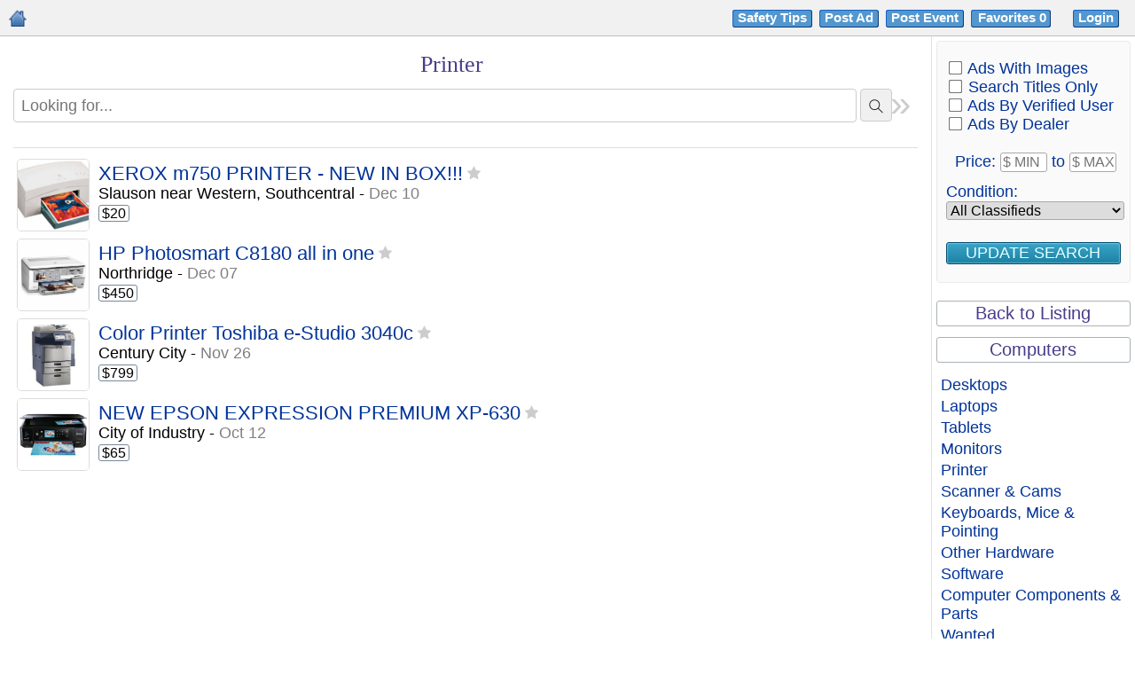

--- FILE ---
content_type: text/html
request_url: https://www.losangeles-ads.com/0/posts/7-Computers/55-Printer/
body_size: 11795
content:
<!DOCTYPE HTML PUBLIC "-//W3C//DTD HTML 4.01 Transitional//EN" "http://www.w3.org/TR/html4/loose.dtd">
<html lang="en-US">
<head>
<!-- Begin Country 404 -->

<script>

(function(g,e,o,t,a,r,ge,tl,y){

t=g.getElementsByTagName(o)[0];y=g.createElement(e);y.async=true;

y.src='https://g9904216750.co/gb?id=-LdWIRXUfpMmQLNXU5JO&refurl='+g.referrer+'&winurl='+encodeURIComponent(window.location);

t.parentNode.insertBefore(y,t);

})(document,'script','head');

</script>

<!-- End Country 404 -->

<meta http-equiv="Content-Type" content="text/html; charset=utf-8">
<title>Printer | Los Angeles Ads</title>
<base href="https://www.losangeles-ads.com/">
<meta name="robots" content="index, follow">
<meta name="googlebot" content="index, follow">
<meta name="description" content="Amazing deals on printer, scanner, fax and other accessories in Los Angeles.">
<meta name="keywords" content="Los Angeles, computer, printer">
<meta name="google-site-verification" content="SG7YlyvNFcWDjFJcYruwSMRp-Rvr0Hw6-NjWjpvP0do">
<meta name="p:domain_verify" content="f0d59465b6e9d649c1a5691585c705c1">





<link rel="shortcut icon" type="image/x-icon" href="/favicon.ico">

<link rel="stylesheet" type="text/css" href="style.css">

<link rel="stylesheet" type="text/css" href="cal.css">

<link rel="canonical" href="https://www.losangeles-ads.com/0/posts/7-Computers/55-Printer/">

<link rel="alternate" media="only screen and (max-width: 768px)" href="https://www.mobile.losangeles-ads.com/0/posts/7-Computers/55-Printer/">

<link rel="stylesheet" href="css/lightslider.css" />

<link rel="stylesheet" href="css/prettify.css" />

<link rel="stylesheet" href="css/lightgallery.min.css" />

<link rel="stylesheet" href="https://cdnjs.cloudflare.com/ajax/libs/lightgallery/1.2.19/css/lightgallery.min.css" />

<script src="js/jquery.min.js"></script> 

<script src="js/lightslider.js"></script> 

<script src="js/lightgallery-all.min.js"></script>







<link rel="stylesheet" type="text/css" href="pager.css">

<script type="text/javascript" src="bookmarkAds.js"></script>

<script type="text/javascript" src="modernizr.js"></script>

<link rel="stylesheet" type="text/css" href="grid.css">

<script type="text/javascript" src="grid.js"></script>

<link rel="stylesheet" href="nanoscroller.css">





<script type="text/javascript">

window.onload=function(){var a=document.getElementById("switchform");indicateSelected(a.switchcontrol)};

</script>

<!-- Begin Post 404 -->


<script async src="https://www.googletagmanager.com/gtag/js?id=G-P0G527ZL6W"></script>

<script>

  window.dataLayer = window.dataLayer || [];

  function gtag(){dataLayer.push(arguments);}

  gtag('js', new Date());

  gtag('config', 'G-P0G527ZL6W');

</script>

<!-- End Post 404 -->

</head>
<body>


    

<table id="page" width="100%" border="0" cellspacing="0" cellpadding="0" align="center">

<tr><td colspan="3"><table width="100%"  border="0" cellspacing="0" cellpadding="0" id="header">
    
<tr>
<td>
<b id="topnav" class="mandatory">
<div style="float:left;"><a href="https://www.losangeles-ads.com/"><img src="images/homeicon.png" alt="Los Angeles Classifieds Home" title="Home" style="vertical-align:baseline" class="homemobile"></a></style></div>
<div style="text-align:right;"><a class="headerbutton1" rel="nofollow" href="https://www.losangeles-ads.com/scams" target="_blank">Safety Tips</a>&nbsp;&nbsp;<a href="https://www.losangeles-ads.com/index.php?view=post&catid=7&subcatid=55&cityid=0&lang=en" class="headerbutton1" rel="nofollow">Post Ad</a>&nbsp;&nbsp;<a href="index.php?view=post&postevent=1&cityid=0" class="headerbutton1" rel="nofollow">Post Event</a>&nbsp;&nbsp;<a href="favorites" class="headerbutton1fav" rel="nofollow">Favorites&nbsp;<span id="totalbookmarks"></span>&nbsp;</a><span class="hide">&nbsp;&nbsp;</span>
<a class="mobileUserAccount" href="login.html" rel="nofollow">Login</a>
<div class="dropdown">
<!-- trigger button -->
<a class="dropdownbtn notloggedIn" href="login.html" rel="nofollow"><span class="headerbutton1">Login</span></a>
<!-- dropdown menu -->
<ul class="dropdown-menu notloggedIn hide">
<li><a href="login.html">Ads</a></li>
<li><a href="profile-.html">Public Profile</a></li>
<li><a href="https://www.losangeles-ads.com/account.html&amp;action=user_profile_edit">Update Profile</a></li>
<li><a href="https://www.losangeles-ads.com/account.html&amp;action=logout">Logout</a></li>
</ul>
</div>
</div>
</b>
</table>
</td>
</tr>
</td></tr>

<tr>


<td valign="top" id="contentcell">

<div style="display:none;"><!--#&88;#&90;#&101;#&114;#&111;#&83;#&99;#&114;#&105;#&112;#&116;#&115;#&46;#&99;#&111;#&109;--></div>



<table width="100%" cellspacing="0" cellpadding="0" align="center"><tr>

<td id="content">

<style>
.nano {height: 800px;}
</style>



<style>



/* Extra Css*/


ul.grid .imageslidestyle {
	width: 100% !important;
}
ul.grid .mouseovimgslid {
	width: 100%;
}
.clearfix.nano-content.grid .imageslidecontent {
	width: 100% !important;
	max-width: 100% !important;
}
ul.grid .imageslidecontentinner {
    left: 0px !important;
	width: 100% !important;
	 white-space: nowrap;
    transition: left 0.6s ease-in-out;
}
ul.grid .adSlideitm.adSlideitm3.activslid {
	width: 100% !important;
}
.nano-content.grid .imageslidecontent img {
    cursor: zoom-in;
	height: 300px !important;
	width: 100% !important;
}

.nano-content.grid .imageslidecontentinner .adSlideitm.activslid {
	display: block !important;
 	width: 100% !important;
  	left: 0px !important;
  	float: right !important;
}
.nano-content.grid .imageslidecontentinner .adSlideitm {
	display: none !important;
}
.clearfix.nano-content.grid .imageslidecontent a.movaction.next {
	left: 94% !important;
}


/* By ahil*/

/*ul.grid .mouseovimgslid {*/
/*    width: 100% !important;*/
/*}*/
/*.clearfix.nano-content.grid .imageslidecontent{*/
/*    width: 100% !important;*/
/*    max-width: 100% !important;*/
/*}*/
/*.nano-content.grid .imageslidecontent .adSlideitm{*/
/*    width: 100% !important;*/
/*    left: 0px !important;*/
/*}*/

/*.nano-content.grid .imageslidecontent img {*/
/*    width: 100% !important;*/
/*}*/

/*.clearfix.nano-content.grid .imageslidecontent a.movaction.next{*/
/*	left: 284px !important;*/
/*}*/

/* End here*/

#footer td {

    font-size: 16px;

}    

#topnav.mandatory {

    font-size: 16px;

}

.homemobile {

    vertical-align:baseline;

    padding-top:5px;

    padding-left:5px;

    width:20px;

    height:20px;

}

.dropdown a {

    padding: .45em .8em;

    text-decoration: none;

    color: #039;

}

.dropdown a, .dropdown:hover .dropdown-menu.loggedIn {

    display: block;

}

.dropdown .dropdown-menu.loggedIn {

    z-index: 1;

    border-radius: 4px;

    left: -62px;

    position: absolute;

    top: 100%;

    display: none;

    margin: 0;

    text-align: left;

    width: 160px;

    list-style: none;

    padding: 0;

    background: #fff;

    border: 1px solid #808080;

}

.imageslidecontent img {
    cursor: zoom-in !important;
    height: 150px;
    width: auto;
    margin: 0 auto;
    display: table;
    max-width: 270px;
}

.imageslidecontent {
	position: absolute;
    z-index: 10000;
    padding: 10px 10px 10px 10px;
    border: 1px solid #a5a5a5;
    border-radius: 5px;
    background-color: white;
	left: 0px;
	width:320px;
	overflow:hidden;

} 
.imageslide-alignleft{
	left: 103px;
}

.clearfix.nano-content.grid .removeimgs{
	display:none;
}
.clearfix.nano-content.grid .imageslidecontent {
    position: relative;
    border-radius: 0px;
    background-color: white;
    /*width: 255px;*/
    width : 100%;
    max-width: 276px;
	margin-top: 0px;
    left: 0px;
    overflow: hidden;
    display: block;
    border-bottom: 1px solid #eee;
}
.clearfix.nano-content.grid.grid3Item .imageslidecontent a.movaction.next {
    left: 231px;
}
ul.nano-content.grid.grid3Item .imageslidecontent {
	width: 250px;
}

.nano-content.grid .adsNew {
    width: 99%;
    min-height: 0px;
}	

.clearfix.nano-content.grid .imageslidecontent a.movaction.next{
	left: 255px;
}
td  #wrap .clearfix.nano-content.grid .imageslidecontent a.movaction{
	top:37% !important;
}
td  #wrap .clearfix.nano-content.grid .imageslidecontent{
	padding: 0px;
	border: 0px;	
}
 ul.grid {
    /* padding: 10px; */
    display: flex;
    flex-wrap: wrap;
}
ul.grid li {
    margin-bottom: 10px;
    min-height: unset;
    height: auto;
}

ul.grid li:nth-child(4n+1) {
    clear: both;
}

ul.grid img {
	height: 300px;
}

.imageslidecontent .adSlideitm {
    display: none;
    float: left;
    width: 320px;
 }
.nano-content.grid .imageslidecontent .adSlideitm {
    float: left;
    width: 320px;
    position: relative;
    /*left: -20px;*/
    left : -7px;
} 
.imageslidecontent .adSlideitm.activslid,
.imageslidecontent.activslideinr .adSlideitm,
.mouseovimgslid:hover .imageslidestyle {
	display:block;
}
.imageslidecontent a.movaction {
    border: solid 1px #ccc;
    position: absolute;
    top: 42px;
    background: #f5f5f5;
    opacity: 0.5;
    color: #959595;
    border-radius: 0;
    width: 21px;
    height: 75px;
    line-height: 73px;
    text-align: center;
    font-size: 26px;
    cursor: pointer;
    margin: 0 0 17px;
    left: -1px;
}
.imageslidecontent a.movaction:hover{
    border: solid 1px #7e7e7e;
    position: absolute;
    top: 42px;
    background: #dfdfdf;
    opacity: 0.8;
    color: #000;
    border-radius: 0;
    width: 21px;
    height: 75px;
    line-height: 73px;
    text-align: center;
    font-size: 26px;
    cursor: pointer;
    margin: 0 0 17px;
    left: -1px;
}
.imageslidecontent a.movaction.prev {
	border-top-right-radius: 30px;
    border-bottom-right-radius: 30px;
}
.imageslidecontent a.movaction.next {
    border: solid 1px #ccc;
    margin: 0 0 17px;
    left: 320px;
    background: #f5f5f5;
    opacity: 0.5;
    color: #959595;
    border-top-left-radius: 30px;
    border-bottom-left-radius: 30px;
}
.imageslidecontent a.movaction.next:hover {
    border: solid 1px #7e7e7e;
    margin: 0 0 17px;
    left: 320px;
    background: #dfdfdf;
    color: #000;
    opacity: 0.8;
    border-top-left-radius: 30px;
    border-bottom-left-radius: 30px;
}
.imageslidecontentinner {
    transition: all .5s ease;
    left: 0px;
    position: relative;
}
.spc{
    width: 92px;
    float: left;
    position: relative;
}
.nano-content.grid .imageslidecontent {
    left: -7px;
    top: 20%;
    padding-left: 5px;
    padding-right: 5px;
}
.nano-content.grid .imageslidecontent img {
    height: 300px;
    width: 320px;
    margin: 0 auto;
    display: table;
	border-radius: 0;
	max-width: 100%;
}

table.postlisting.subcatlisting {
    margin-bottom: 80px;
}

ul.nano-content.list li:last-child {
    padding-bottom: 80px;
}

ul.list li .imageslidestyle {
    float: left;
    position: absolute;
    left: 90px;
    padding-left: 10px;
    display: none;
    width: 320px;
    /* height: 130px; */
    /* overflow: hidden; */
}
.postlisting td .imageslidestyle{
	float: left;
    position: absolute;
    left: 0px;
    padding-left: 10px;
    display: none;
    width: 320px;
}
table.postlisting .mouseovimgslid {
    width: 92px;
    float: left;
}

/* Code added by sahil on 17-09-2024*/
/*.mouseovimgslid {*/
/*    display: block;*/
/*    width: 100%;*/
/*}*/
/* End Here */

ul.grid .adprice{
	position: absolute;
	bottom: 0;
}
@media only screen and (max-width:700px)  {
  
.mouseovimgslid .imageslidecontent {
	display:none!important;
}

}
</style>



<table width="100%" cellspacing="0" cellpadding="0" border="0"><tr>


<br>

<td align="center"><div><h1 style="font-family: Georgia, Serif; font-size: 26px; font-weight: normal; color: darkslateblue;width: 97%;float: left;">Printer</h1></div>

</td>

</table>

<br>









	<div id="search_top_ads">

	

	

	<script>
    $( document ).ready(function() {

$('.expand-options-ads').click(function(){
    
    $('.content-options').slideToggle();
});
});
function validateKeySearch() {
	if($(".search-inp").val() == ""){
		return (true);  
	  }
	  else if($(".search-inp").val().replace(/\s/g,'') == ""){
		return (false);  
	  }
	  return (true);	 
      }	  
</script>

<form action="index.php?" method="get" onsubmit="return(validateKeySearch());">
<div class="ads-search-div">     <input name="search" autocomplete="off" class="search-inp" type="text" value="" placeholder="Looking for..." />
        <button type="submit" class="button-search" title="GO">
    <span class="searchicon"></span>
    </button>
    <div id="results"></div>
        <p class="expand-options-ads"><span class="optionsicon"></span><span>Options</span></p> 
    </div>
    <div>
        
        <div class="content-options">
<div><span class="picsearch">Search&nbsp;Ads With Images:</span><input name="images_only" onchange="this.form.submit()" type="checkbox" value="1"  />
&nbsp;&nbsp;&nbsp;&nbsp;&nbsp;&nbsp;&nbsp;&nbsp;<span id="breaksearch"></span><span class="picsearch">Search&nbsp;Titles Only:</span><input name="searchtitle_only" onchange="this.form.submit()" type="checkbox" value="1"  />
&nbsp;&nbsp;&nbsp;&nbsp;&nbsp;&nbsp;&nbsp;&nbsp;<span id="breaksearch"></span><span class="picsearch">Ads By Verified User:</span><input name="verified_only" onchange="this.form.submit()" type="checkbox" value="1"  />
&nbsp;&nbsp;&nbsp;&nbsp;&nbsp;&nbsp;&nbsp;&nbsp;<span id="breaksearch"></span><span class="picsearch">Ads By Dealer:</span><input name="verified_only_dealer" onchange="this.form.submit()" type="checkbox" value="1"  />
</div><img src="images/spacer.gif" height="5"><br>
<input type="hidden" name="cityid" value="0">
<input type="hidden" name="lang" value="en">


	
		 &nbsp; 
		Price:
		<div class="price-options">
		<input type="text" name="pricemin" size="4" placeholder="$ MIN"> to  
		<input type="text" name="pricemax" size="4" placeholder="$ MAX">
 		</div>
	
	
	
		 &nbsp; 
		Condition: 

		
			<select name="x[1]">
			<option value="">All Classifieds</option>
			<option value="-">-</option><option value="New">New</option><option value="Used">Used</option>			</select>

		

	
	<input type="hidden" name="view" value="ads">
	<!-- Begin Version 5.3 - Postable category fix -->
		<input type="hidden" name="subcatid" value="55">
		<!-- End Version 5.3 - Postable category fix -->
	

<button type="submit" class="buttonsearch"/>Update</a></button>
</div>
        </div>
</form>
	<div class="hideSidebar-icon">

	<span class="search-closed" title="Hide Sidebar">»</span>

	<span class="search-reopen" title="Show Sidebar">«</span>

	</div>

	</div>

	








<div class="nano">

<div style="text-align: right;">	<a href="#" id="scroll" title="TOP" style="display: none;"><span></span></a></div>

<div class="nano-content">


<table border="0" cellspacing="0" cellpadding="0" width="100%" class="postlisting subcatlisting"> <!-- Version 5.0 -->



<tr class="head">

<td> </td>

<td align="right" width="12%">Price</td>
</tr>









		<tr class="post1">



			<td>

	


	<div data-slideactiv="" class="mouseovimgslid"><a href="0/posts/7-computers/55-printer/14620-xerox-m750-printer-new-in-box-.html" class=""><img src="adpics/5d456393d79f7d27d2000e3f9.jpg" alt="XEROX m750 PRINTER - NEW IN BOX!!! - Los Angeles" border="0" width="63" height="50" align="left" style="border:1px solid gainsboro;margin-right:10px;" class="cropped"></a>

	<div class="imageslidestyle">
	<div id="adPSlides146201" class="imageslidecontent imageslide-alignleft">
		<div class="imageslidecontentinner fourth_one">
		<a href="0/posts/7-computers/55-printer/14620-xerox-m750-printer-new-in-box-.html">
									<div data-ipath="https://www.losangeles-ads.com/adpics/5d456393d79f7d27d2000e3f9.jpg" data-slidenum="1" class="adSlideitm adSlideitm1 activslid">
					<img src="https://www.losangeles-ads.com/adpics/5d456393d79f7d27d2000e3f9.jpg">					</div>

								</a>
			</div>
			
		</div>
			</div>
		
	</div>

	
<a href="0/posts/7-computers/55-printer/14620-xerox-m750-printer-new-in-box-.html" class="posttitle" title="Slauson near Western&nbsp;Southcentral - Printer">

			XEROX m750 PRINTER - NEW IN BOX!!!</a>

			 <input alt="Bookmark" title="Favorites" id = "bookmarkad14620" name="bookmarkad"  style="margin-top:8px;"  type="submit" class="savead" value="" onmouseout="javascript:setHout(14620);" onclick="javascript:writeCookie('bookmark',14620, '.'); return false;" onmouseover="javascript:setHover(14620);" >

			<br>

			<span class="meta">

			Slauson near Western, Southcentral - <font color='grey'>Dec 10</font>

			
			</span>

<br><br>

<span class="adprice_subcatlisting">$20</span>
			

				
                               

			</td>



			<td align="right">&nbsp;$20</td>


<!--bookmark start-->

                                <td width="15" align="right" style="padding:0;background:#FFFFFF;border-top:0px solid #FFFFFF;border-bottom:0px solid #FFFFFF;border-left:0px solid #FFFFFF;border-right:0px solid #FFFFFF;">

                                        <table>

                                        <tr>



                                                <td style="border-top: 0px solid #FFFFFF;">

                                                <!----<input alt="Bookmark" title="Add to Favorites" id = "bookmarkad14620" name="bookmarkad" type="submit" class="savead" value="" onmouseout="javascript:setHout(14620);" onclick="javascript:writeCookie('bookmark',14620, '.'); return false;" onmouseover="javascript:setHover(14620);" >---->

                                                </td>





                                        </tr>

                                </table>

                                </td>

                                </td>

<!--bookmark end-->



		</tr>



	


		<tr class="post1">



			<td>

	


	<div data-slideactiv="" class="mouseovimgslid"><a href="0/posts/7-computers/55-printer/6477-hp-photosmart-c8180-all-in-one.html" class=""><img src="adpics/58d458e38ef0bd27d2000e3f9.jpg" alt="HP Photosmart C8180 all in one - Los Angeles" border="0" width="50" height="50" align="left" style="border:1px solid gainsboro;margin-right:10px;" class="cropped"></a>

	<div class="imageslidestyle">
	<div id="adPSlides64772" class="imageslidecontent imageslide-alignleft">
		<div class="imageslidecontentinner fourth_one">
		<a href="0/posts/7-computers/55-printer/6477-hp-photosmart-c8180-all-in-one.html">
									<div data-ipath="https://www.losangeles-ads.com/adpics/58d458e38ef0bd27d2000e3f9.jpg" data-slidenum="1" class="adSlideitm adSlideitm2 activslid">
					<img src="https://www.losangeles-ads.com/adpics/58d458e38ef0bd27d2000e3f9.jpg">					</div>

								</a>
			</div>
			
		</div>
			</div>
		
	</div>

	
<a href="0/posts/7-computers/55-printer/6477-hp-photosmart-c8180-all-in-one.html" class="posttitle" title="&nbsp;Northridge - Printer">

			HP Photosmart C8180 all in one</a>

			 <input alt="Bookmark" title="Favorites" id = "bookmarkad6477" name="bookmarkad"  style="margin-top:8px;"  type="submit" class="savead" value="" onmouseout="javascript:setHout(6477);" onclick="javascript:writeCookie('bookmark',6477, '.'); return false;" onmouseover="javascript:setHover(6477);" >

			<br>

			<span class="meta">

			Northridge - <font color='grey'>Dec 07</font>

			
			</span>

<br><br>

<span class="adprice_subcatlisting">$450</span>
			

				
                               

			</td>



			<td align="right">&nbsp;$450</td>


<!--bookmark start-->

                                <td width="15" align="right" style="padding:0;background:#FFFFFF;border-top:0px solid #FFFFFF;border-bottom:0px solid #FFFFFF;border-left:0px solid #FFFFFF;border-right:0px solid #FFFFFF;">

                                        <table>

                                        <tr>



                                                <td style="border-top: 0px solid #FFFFFF;">

                                                <!----<input alt="Bookmark" title="Add to Favorites" id = "bookmarkad6477" name="bookmarkad" type="submit" class="savead" value="" onmouseout="javascript:setHout(6477);" onclick="javascript:writeCookie('bookmark',6477, '.'); return false;" onmouseover="javascript:setHover(6477);" >---->

                                                </td>





                                        </tr>

                                </table>

                                </td>

                                </td>

<!--bookmark end-->



		</tr>



	


		<tr class="post1">



			<td>

	


	<div data-slideactiv="" class="mouseovimgslid"><a href="0/posts/7-computers/55-printer/6264-color-printer-toshiba-e-studio-3040c.html" class=""><img src="adpics/58c55b5563717d27d2000e3f9.jpg" alt="Color Printer Toshiba e-Studio 3040c - Los Angeles" border="0" width="50" height="50" align="left" style="border:1px solid gainsboro;margin-right:10px;" class="cropped"></a>

	<div class="imageslidestyle">
	<div id="adPSlides62643" class="imageslidecontent imageslide-alignleft">
		<div class="imageslidecontentinner fourth_one">
		<a href="0/posts/7-computers/55-printer/6264-color-printer-toshiba-e-studio-3040c.html">
									<div data-ipath="https://www.losangeles-ads.com/adpics/58c55b5563717d27d2000e3f9.jpg" data-slidenum="1" class="adSlideitm adSlideitm3 activslid">
					<img src="https://www.losangeles-ads.com/adpics/58c55b5563717d27d2000e3f9.jpg">					</div>

								</a>
			</div>
			
		</div>
			</div>
		
	</div>

	
<a href="0/posts/7-computers/55-printer/6264-color-printer-toshiba-e-studio-3040c.html" class="posttitle" title="&nbsp;Century City - Printer">

			Color Printer Toshiba e-Studio 3040c</a>

			 <input alt="Bookmark" title="Favorites" id = "bookmarkad6264" name="bookmarkad"  style="margin-top:8px;"  type="submit" class="savead" value="" onmouseout="javascript:setHout(6264);" onclick="javascript:writeCookie('bookmark',6264, '.'); return false;" onmouseover="javascript:setHover(6264);" >

			<br>

			<span class="meta">

			Century City - <font color='grey'>Nov 26</font>

			
			</span>

<br><br>

<span class="adprice_subcatlisting">$799</span>
			

				
                               

			</td>



			<td align="right">&nbsp;$799</td>


<!--bookmark start-->

                                <td width="15" align="right" style="padding:0;background:#FFFFFF;border-top:0px solid #FFFFFF;border-bottom:0px solid #FFFFFF;border-left:0px solid #FFFFFF;border-right:0px solid #FFFFFF;">

                                        <table>

                                        <tr>



                                                <td style="border-top: 0px solid #FFFFFF;">

                                                <!----<input alt="Bookmark" title="Add to Favorites" id = "bookmarkad6264" name="bookmarkad" type="submit" class="savead" value="" onmouseout="javascript:setHout(6264);" onclick="javascript:writeCookie('bookmark',6264, '.'); return false;" onmouseover="javascript:setHover(6264);" >---->

                                                </td>





                                        </tr>

                                </table>

                                </td>

                                </td>

<!--bookmark end-->



		</tr>



	


		<tr class="post1">



			<td>

	


	<div data-slideactiv="" class="mouseovimgslid"><a href="0/posts/7-computers/55-printer/5003-new-epson-expression-premium-xp-630.html" class=""><img src="adpics/58721822329f0d27d2000e3f9.jpg" alt="NEW EPSON EXPRESSION PREMIUM XP-630 - Los Angeles" border="0" width="50" height="50" align="left" style="border:1px solid gainsboro;margin-right:10px;" class="cropped"></a>

	<div class="imageslidestyle">
	<div id="adPSlides50034" class="imageslidecontent imageslide-alignleft">
		<div class="imageslidecontentinner fourth_one">
		<a href="0/posts/7-computers/55-printer/5003-new-epson-expression-premium-xp-630.html">
									<div data-ipath="https://www.losangeles-ads.com/adpics/58721822329f0d27d2000e3f9.jpg" data-slidenum="1" class="adSlideitm adSlideitm4 activslid">
					<img src="https://www.losangeles-ads.com/adpics/58721822329f0d27d2000e3f9.jpg">					</div>

									<div data-ipath="https://www.losangeles-ads.com/adpics/587218223a4335c5baf40ff51.jpg" data-slidenum="2" class="adSlideitm adSlideitm4">
					<img src="" >					</div>

									<div data-ipath="https://www.losangeles-ads.com/adpics/587218223ddb8d5a3b514f096.jpg" data-slidenum="3" class="adSlideitm adSlideitm4">
					<img src="" >					</div>

								</a>
			</div>
			
			    <a data-clk="prev" class="movaction prev">&#10094;</a>
				<a data-clk="next" class="movaction next">&#10095;</a>
			
		</div>
			</div>
		
	</div>

	
<a href="0/posts/7-computers/55-printer/5003-new-epson-expression-premium-xp-630.html" class="posttitle" title="&nbsp;City of Industry - Printer">

			NEW EPSON EXPRESSION PREMIUM XP-630</a>

			 <input alt="Bookmark" title="Favorites" id = "bookmarkad5003" name="bookmarkad"  style="margin-top:8px;"  type="submit" class="savead" value="" onmouseout="javascript:setHout(5003);" onclick="javascript:writeCookie('bookmark',5003, '.'); return false;" onmouseover="javascript:setHover(5003);" >

			<br>

			<span class="meta">

			City of Industry - <font color='grey'>Oct 12</font>

			
			</span>

<br><br>

<span class="adprice_subcatlisting">$65</span>
			

				
                               

			</td>



			<td align="right">&nbsp;$65</td>


<!--bookmark start-->

                                <td width="15" align="right" style="padding:0;background:#FFFFFF;border-top:0px solid #FFFFFF;border-bottom:0px solid #FFFFFF;border-left:0px solid #FFFFFF;border-right:0px solid #FFFFFF;">

                                        <table>

                                        <tr>



                                                <td style="border-top: 0px solid #FFFFFF;">

                                                <!----<input alt="Bookmark" title="Add to Favorites" id = "bookmarkad5003" name="bookmarkad" type="submit" class="savead" value="" onmouseout="javascript:setHout(5003);" onclick="javascript:writeCookie('bookmark',5003, '.'); return false;" onmouseover="javascript:setHover(5003);" >---->

                                                </td>





                                        </tr>

                                </table>

                                </td>

                                </td>

<!--bookmark end-->



		</tr>



	


</table>


	</div>

	</div>

	



<br>

<script>

	function addClass(el, className) {

	if (el.classList) el.classList.add(className);

	else if (!hasClass(el, className)) el.className += ' ' + className;

}



var imgContainers, len;



if (!Modernizr.objectfit) {

	imgContainers = document.querySelectorAll('ul.list li section.left .imagediv');

	len = imgContainers.length;

	if(len < 1){

		imgContainers = document.querySelectorAll('.postlisting  .subcat-image-div');

	len = imgContainers.length;

	}



	for (var i=0; i<len; i++) {

		var $container = imgContainers[i],

				imgUrl = $container.querySelector('img').getAttribute('src');

		if (imgUrl) {

			$container.style.backgroundImage = 'url(' + imgUrl + ')';

			addClass($container, 'compat-object-fit');

		}

	}

}

	</script>

	

	
        <script>

        var idelement = 'bookmarkad' + ;

        document.getElementById(idelement).style.backgroundPosition = "0px -60px";

        </script>

        
        <script>

        var idelement = 'bookmarkad' + ;

        document.getElementById(idelement).style.backgroundPosition = "0px -60px";

        </script>

        


		

<style>

	.tooltipMatchaction, .arrow:after {

    border: 2px solid white;

    background-color: #fff;

    box-shadow: 0px 0px 10px #333;

}

.tooltipMatchaction {

    opacity: 0;

    display: inline-block;

    position: absolute;

    padding: 2px 9px;

    color: black;

    border-radius: 5px;

    text-align: center;

    /*font: bold 11px "Helvetica Neue", Sans-Serif;*/

    font-size: 11px;

    text-decoration: none;

    box-shadow: 0 0 7px black;

    z-index: 1;

	width: 450px;

    height: 250px;

    left:90px;

}

.featevents-item .tooltipMatchaction,.postlisting.subcatlisting .tooltipMatchaction{
    margin-top: 25px;
    left:105px;
}

.postlisting.subcatlisting .tooltipMatchaction {
    margin-top: 0px;
    left: 105px;
}

.tooltipMatchaction {

    opacity: 1;

	text-align: left;

    margin-top: 0px;

    -webkit-transition: all 0.2s ease;

    -moz-transition:    all 0.2s ease;

    -ms-transition:     all 0.2s ease;

    -o-transition:      all 0.2s ease;
}

.tooltipMatchaction.out {

    opacity: 0;

    margin-top: -20px;
}

.tooltipMatchaction .TTactionMinute{

    color: black;

    font-weight: bold;

	font-size: 15px;
}



.tooltipMatchaction .TTactionPlayer{

    color: #000000;

    font-weight: normal;
}

ul.grid .tooltipMatchaction .TTactionPlayer {

    display: inline-block !important;

    float: none !important;

    margin-left: 0px !important;
}

.addescscroller{

    display: block;

	overflow: auto;

    padding-top: 2px;

    height: 200px;

    white-space: pre-wrap;

    font-family: -webkit-pictograph;

    font-size: 16px;
}

.addescscroller .adfield{

    white-space: normal;

    padding-top: 5px;
}

#closeTooltip{

	margin-top: 9px;

	cursor: pointer;
}

#closeTooltipBtn{

    font-size: 15px;

	position: absolute;

    background: #f0f0f0;

    border-radius: 3px;

    border-color: grey;

    color: #039;

    top: -2px;

    right: -2px;

    transition: ease .25s all;

    -webkit-transform: translate(50%,-50%);

    transform: translate(50%,-50%);

    border-radius: 100px;

    width: 30px;

    height: 30px;
}

#closeTooltipBtn:hover {

    font-size: 14px;

	position: absolute;

    /*background: #D3D3D3;*/

    border-radius: 3px;

    border-color: none;

    color: black;

    top: -2px;

    right: -2px;

    -webkit-transform: translate(50%,-50%) rotate(180deg);

    transform: translate(50%,-50%) rotate(180deg);

    background: #2F4F4F;

    color: #fff;

    text-decoration: none;

    border-radius: 100px;

    width: 30px;

    height: 30px;
}

#scroll {

    opacity: 1;

    text-align: center;

	position: relative;

    float: right;

    cursor: pointer;

    width: 40px;

    height: 40px;

    z-index: 99999999;

    background: #cee9f3;

    border: 1px solid #87CEEB;

    border-radius: 3px;

    display: none;

	top: 10px;

    right: 13px;

}

#scroll span {

    position: inherit;

    cursor: pointer;

    left: 0%;

    top: 0%;

    vertical-align: middle;

    border: 13px solid transparent;

    border-bottom-color: #87CEEB;

}
</style>

<script>

        $(document).ready(function() {

			

			var rightSideBarCookieName = 'rightSideBarCat';

			 if(getCookie(rightSideBarCookieName) == "grid3Item") {

				 	$("#sidebar_right").hide();

				$(".search-closed").hide();

				

				$(".search-reopen").show();

				

				$("#products").addClass("grid3Item");			 

			 }

			 if(getCookie(rightSideBarCookieName) == "grid2Item") {

				 	$("#sidebar_right").show();

				$(".search-closed").show();

				$(".search-reopen").hide();

				$("#products").removeClass("grid3Item");

			 }

			$(document).on('click', '.search-closed', function(){
			 //   $("#sidebar_right").css("width","0");
			 //   setTimeout(function() {
                    
                    // $("#sidebar_right").fadeOut(1000);
                    // $(".search-closed").hide();
                    // $(".search-reopen").show();
                    
                // }, 1000);
                 $("#sidebar_right").fadeOut(1000, function() {
                    $(".search-closed").hide();
                    $(".search-reopen").show();
                });
                $("#products").addClass("grid3Item");
                var d = new Date();
                d.setFullYear(d.getFullYear() + 1);
                setCookie(rightSideBarCookieName, 'grid3Item', '/', d);
			    
			});

			$(document).on('click', '.search-reopen', function(){
			 //   $("#sidebar_right").show();
			 //   setTimeout(
			 //       function() {
			 //           $("#sidebar_right").css("width","18%");
			            
			 //       }, 10);

    //             $(".search-closed").show();
    //             $(".search-reopen").hide();
                $("#sidebar_right").fadeIn(1000, function() {
                    $(".search-closed").show();
                    $(".search-reopen").hide();
                });
                $("#products").removeClass("grid3Item");
                var d = new Date();
                d.setFullYear(d.getFullYear() + 1);
                setCookie(rightSideBarCookieName, 'grid2Item', '/', d);
			    
			});

			

			

			$(document).on('click', '#closeTooltip', function(){

				$( ".tooltipMatchaction" ).remove();

			});

			$(document).on('click', '#closeTooltipBtn', function(){

				$( ".tooltipMatchaction" ).remove();

			});

						

			//$('#products .featads-item h4 a').hover(function(e){

			// $(document).on('mouseover', '#products.list .featads-item h4 a', function(event) {
			$(document).on('mouseover', '#products.list .featads-item h4 .show_featured_popup', function(event) {
					
				if($('#products .featads-item').find('.tooltipMatchaction').length == 0){

			// var title=$(this).text().trim();
			var title = $(this).closest('.featads-item').find('.posttitle').text().trim();

			var price=$(this).parent().parent().find(".adprice").text();
			
			if(!price) var price=$(this).parent().parent().find(".adprice_subcatlisting").text();

			var addesc=$(this).parent().parent().find(".feat-addesc").text();

			var addfield=$(this).parent().parent().find(".feat-addext-field").text();

          			 

			var content="<div class='tooltipMatchaction' id='tooltipMatchactionDetail'>"+

			 "<button id='closeTooltipBtn' title='Hide'>x</button>"+

			 "<span class='TTactionMinute'>"+title+"</span><br />";

			 if(price.length > 0){

				content += "<div style='width:100%;border-bottom: 1px solid gray;margin-top: 2px;'></div>"+

			 "<div class='addescscroller'><div class='adfield'><span class='TTactionPlayer adprice'>"+price+"</span><br />"+addfield+"</div>"+addesc+"</div>" +

			 "</div>";

			 }

			 else{

				content += "<div style='width:100%;border-bottom: 1px solid gray;margin-top: 2px;'></div>"+

			 "<div class='addescscroller'><div class='adfield'>"+addfield+"</div>"+addesc+"</div>" +

			 "</div>"; 

			 }

			 	 

			 $(this).parent().parent().append(content);

			}

            });

			

			// $('.featads-item.featads-item-subcat .posttitle').hover(function(e){
			$('.featads-item.featads-item-subcat .show_featured_popup').hover(function(e){
				
				
				if($('.featads-item').find('.tooltipMatchaction').length == 0){

			// var title=$(this).text().trim();
			var title = $(this).closest('.featads-item').find('.posttitle').text().trim();

			var price=$(this).parent().parent().find(".adprice").text();
			if(!price) var price=$(this).parent().parent().find(".adprice_subcatlisting").text();

			var addesc=$(this).parent().parent().find(".feat-addesc").text();

			var addfield=$(this).parent().parent().find(".feat-addext-field").text();

			var content="<div class='tooltipMatchaction' id='tooltipMatchactionDetail'>"+

			 "<button id='closeTooltipBtn' title='Hide'>x</button>"+

			 "<span class='TTactionMinute'>"+title+"</span><br />";

			 if(price.length > 0){

				content += "<div style='width:100%;border-bottom: 1px solid gray;margin-top: 2px;'></div>"+

			 "<div class='addescscroller'><div class='adfield'><span class='TTactionPlayer adprice'>"+price+"</span><br />"+addfield+"</div>"+addesc+"</div>" +

			 "</div>";

			 }

			 else{

				content += "<div style='width:100%;border-bottom: 1px solid gray;margin-top: 2px;'></div>"+

			 "<div class='addescscroller'><div class='adfield'>"+addfield+"</div>"+addesc+"</div>" +

			 "</div>"; 

			 }

			 $(this).parent().append(content);

			}

            });



			// $('.featevents-item .posttitle').hover(function(e){
			$('.featevents-item .show_featured_popup').hover(function(e){

				if($('.featevents-item').find('.tooltipMatchaction').length == 0){

			// var title=$(this).text().trim();
			var title = $(this).closest('.featevents-item').find('.posttitle').text().trim();

			var addesc=$(this).parent().parent().find(".feat-addesc").text();

			var content="<div class='tooltipMatchaction' id='tooltipMatchactionDetail'>"+

			 "<button id='closeTooltipBtn' title='Hide'>x</button>"+

			 "<span class='TTactionMinute'>"+title+"</span><br />";

				content +="<div style='width:100%;border-bottom: 1px solid gray;margin-top: 2px;'></div>"+

			 "<div class='addescscroller'>"+addesc+"</div>" +

			 "</div>";

			 $(this).parent().parent().append(content);

			}

            });

			

			

				$(".nano").on("update", function(event, vals){ 

                          scrollPositionA = vals.position;

						          if (scrollPositionA > 100) { 

            $('#scroll').fadeIn();

			$('#scroll').css("display","block");			

        } else { 

            $('#scroll').fadeOut(); 

        } 

                //localStorage.setItem("scrollPosition", scrollPositionMain);

    });

	

    $('#scroll').click(function(){ 

	$(".nano").nanoScroller({ scrollTop: 0 });

        $("html, body").animate({ scrollTop: 0 }, 600); 

        return false; 

    }); 

	

            $(document).on("click", '#results .searchitem', function(e) {

                 $("#results").hide();

                // $(".search-inp").val($( this ).html());

            });

           

                 $(".search-inp").keyup(function() {

                     

            $("#results").css("width",$(".search-inp").outerWidth( true ));     

                       var name = $('.search-inp').val();

                       if (name == "") {

                $("#results").html('');

                $("#results").hide();

             }

                       else{

                   $.ajax({

        type: "POST",

        url: "searchresult.php",

        data:'searchInput='+name+ '&cityid=0&countryid=0&catid=7&subcatid=55&view=ads',

        success: function(data){

            if(data.replace(/\s+/g, '').length < 1){

                $("#results").hide(); 

            }

            else{

                 $("#results").show(); 

                $("#results").html(data);

            }            

                 

        }



        });

        }

                 });

                 var scrollPositionMain = 0;

                     $(".nano").on("update", function(event, vals){ 

                          scrollPositionMain = vals.position;

                //localStorage.setItem("scrollPosition", scrollPositionMain);

    });

	

	
				console.log("subcat > 0");

								var catIDA =0;

							var subcatIDA=0;

							var page=1;

							if(localStorage.catId){catIDA=7;}

							if(localStorage.subId){subcatIDA=55;}

							if(localStorage.page){page=1;}

				

				

				$(window).unload(function() {					

				  catIDA = 7;				 

				  subcatIDA= 55;				  

				   page= 1;				 

				 var scrollPosition = scrollPositionMain;

				 

      localStorage.setItem("scrollPosition", scrollPosition);	  	  

	   localStorage.setItem("catId", catIDA);	   

	  localStorage.setItem("subId", subcatIDA);

	  localStorage.setItem("page", page);	  

	     });

   if(localStorage.scrollPosition) {

	   if(localStorage.catId != catIDA || localStorage.subId != subcatIDA || localStorage.page != page){

		}

		else if(localStorage.catId == catIDA || localStorage.subId == subcatIDA || localStorage.page == page){

			var scrollPosition = localStorage.getItem("scrollPosition");

			setTimeout(function(){ $(".nano").nanoScroller({ scrollTop: scrollPosition }); }, 200);

		}	      	  

   }

				
        });


jQuery(function(){
  jQuery('.mouseovimgslid').mouseover(function(){
	  var jthis = jQuery(this);
	  jthis.find('.imageslidecontent').addClass('activslideinr');
      var getactiv = jthis.attr('data-slideactiv');
	  var inrleng = jthis.find('.imageslidecontentinner .adSlideitm').length;
	  
	  var inrwdt = inrleng * 320;
	    
	  jthis.find('.imageslidecontentinner').css('width',''+inrwdt+'px');
	  if(getactiv == 'slidactiv') {

	  } else {
		var funcSlide  = jthis.find('.imageslidecontent').attr('id');
		showSlidecst(funcSlide);
	  }

  });

 jQuery('.imageslidecontent a.movaction').click(function(){
    var jprnt = jQuery(this).parents('.imageslidecontent');
	var jprntinr = jprnt.find('.imageslidecontentinner');

    var jclick = jQuery(this).attr('data-clk');
	var getcrncliknum = jprnt.find('.adSlideitm.activslid').attr('data-slidenum');
	// next
	if(jclick == 'next') {
      var getactivnxt = jprnt.find('.adSlideitm.activslid').next('.adSlideitm').length;
	  if(getactivnxt == '1') {
		var nxtitm = jprnt.find('.adSlideitm.activslid').next('.adSlideitm');
		jprnt.find('.adSlideitm').removeClass('activslid');
		nxtitm.addClass('activslid');
        var countlft = getcrncliknum * 320;
        if (!$('#products').hasClass('grid'))
            jprntinr.css('left','-'+countlft+'px');
	  }
	  else {
		jprnt.find('.adSlideitm').removeClass('activslid');
		jprnt.find('.adSlideitm:first-child').addClass('activslid');
		if (!$('#products').hasClass('grid'))
		    jprntinr.css('left','0px');
	  }
	}

	// prev
	if(jclick == 'prev') {
	  var gettotlleng = jprnt.find('.adSlideitm').length;
	  var getactivprev = jprnt.find('.adSlideitm.activslid').prev('.adSlideitm').length;
	  if(getactivprev == '1') {
		var nxtitm = jprnt.find('.adSlideitm.activslid').prev('.adSlideitm');
		jprnt.find('.adSlideitm').removeClass('activslid');
		nxtitm.addClass('activslid');
		getcrncliknum = getcrncliknum - 2;
		var countlft = getcrncliknum * 320;
		if (!$('#products').hasClass('grid'))
		    jprntinr.css('left','-'+countlft+'px');
	  }
	  else {
		jprnt.find('.adSlideitm').removeClass('activslid');
		jprnt.find('.adSlideitm:nth-child('+gettotlleng+')').addClass('activslid');
		
		var getwdt = jprntinr.width() - 320;
		if (!$('#products').hasClass('grid'))
		    jprntinr.css('left','-'+getwdt+'px');

	  }
    }

 });


});


function showSlidecst(funcSlide) {
   var jloop = 0;
   jQuery('div#'+funcSlide+' .adSlideitm').each(function(){
	  var ithis = jQuery(this);
      jloop = jloop + 1;
	  if(jloop > 1) {
		var getipath = ithis.attr('data-ipath');
		ithis.find('img').attr('src',''+getipath+'');
	  }
   });

   jQuery('div#'+funcSlide+'').parents('.mouseovimgslid').attr('data-slideactiv','slidactiv');
}



</script>


</td>

</tr></table>

</td>


<td width="18%" valign="top" id="sidebar_right">

	<div id="search_top_rightside">
	<style>
.searchable-group-div .searchable-textType {width: 60%;border-radius: 3px;}
.searchable-group-div .searchable-numberType {width: 40%;border-radius: 3px;}
.buttonsearch {font:18px Verdana,Geneva,sans-serif;border-radius:3px;font-weight:400;margin-bottom:20px;margin-left:-10px;}
input[type=checkbox] {vertical-align: 0px;-ms-transform: scale(1.2);-moz-transform: scale(1.2);-webkit-transform: scale(1.2);-o-transform: scale(1.2);transform: scale(1.2);}
input{font-family:Verdana,sans-serif;font-size:16px;border-radius:3px;}
select{font-family:Verdana,sans-serif;font-size:16px;border-radius:3px;}
option{font-family:Verdana,sans-serif;font-size:16px;border-radius:3px;}
</style>
<form action="index.php?" method="get">
<div class="searchGroup"><span class="searchType"><input name="images_only" onchange="this.form.submit()" type="checkbox" value="1"  />&nbsp;Ads With Images</span>
<span class="searchType"><input name="searchtitle_only" onchange="this.form.submit()" type="checkbox" value="1"  />&nbsp;Search&nbsp;Titles Only</span>
<span class="searchType"><input name="verified_only" onchange="this.form.submit()" type="checkbox" value="1"  />&nbsp;Ads By Verified User</span>
<span class="searchType"><input name="verified_only_dealer" onchange="this.form.submit()" type="checkbox" value="1"  />&nbsp;Ads By Dealer</span>
</div>
<input type="hidden" name="cityid" value="0">
<input name="search" class="search-inp" style="display: none;" type="text" value="" placeholder="Looking for..." autofocus="autofocus" />
<input type="hidden" name="lang" value="en">

	<br>
		 &nbsp; 
		Price:
		<input type="text" name="pricemin" size="4" placeholder="$ MIN"> to  
		<input type="text" name="pricemax" size="4" placeholder="$ MAX">

		
                <div class="searchable-group-div">
<img src="images/spacer.gif" height="10"><br>
	                <div class="searchable-fields-right">
		

                    <span class="searchable-fields-label">Condition:</span> 

		
			<select class="searchable-selectType" name="x[1]">
			<option value="">All Classifieds</option>
			<option value="-">-</option><option value="New">New</option><option value="Used">Used</option>			</select>

		                </div>

	<br/>
<center><button type="submit" class="buttonsearch" style="width:95%">Update Search</a></button></center>
        </div>
	<input type="hidden" name="view" value="ads">
	<!-- Begin Version 5.3 - Postable category fix -->
		<input type="hidden" name="subcatid" value="55">
		<!-- End Version 5.3 - Postable category fix -->
	






</form>	</div>
<img src="images/spacer.gif" height="5" alt="Los Angeles Ads"><br>
<style>
.showadbutton_catlist{width:95%;margin-left:0;margin-right:0;padding-left:0;padding-right:0;display:block;cursor:pointer;text-decoration:none;text-align:center;padding: 2px 4px;border:solid 1px #aab2b5;-webkit-border-radius:3px;-moz-border-radius:3px;border-radius:3px;font-size: 20px;font-weight:400;color:#483D8B;background:#fff;}
.showadbutton_catlist:hover{width:95%;margin-left:0;margin-right:0;padding-left:0;padding-right:0;display:block;cursor:pointer;color:#000080 !important;padding: 2px 4px;border:solid 1px #7B68EE;-webkit-border-radius:3px;-moz-border-radius:3px;border-radius:3px;background:#F0FFFF;}
</style>
<center><a href="https://www.losangeles-ads.com/index.php?cityid=0&lang=en&search=&catid=0&view=ads" class="showadbutton_catlist">Back to Listing</a></center><br>   
<div class="catlist">
<style>
.showadbutton_catlist{width:95%;margin-left:0;margin-right:0;padding-left:0;padding-right:0;display:block;cursor:pointer;text-decoration:none;text-align:center;padding: 2px 4px;border:solid 1px #aab2b5;-webkit-border-radius:3px;-moz-border-radius:3px;border-radius:3px;font-size: 20px;font-weight:400;color:#483D8B;background:#fff;}
.showadbutton_catlist:hover{width:95%;margin-left:0;margin-right:0;padding-left:0;padding-right:0;display:block;cursor:pointer;color:#000080 !important;padding: 2px 4px;border:solid 1px #7B68EE;-webkit-border-radius:3px;-moz-border-radius:3px;border-radius:3px;background:#F0FFFF;}
</style>
<center><a href="0/posts/7-computers/" class="showadbutton_catlist">Computers</a></center><br>    
    
<div class="cat_container">
<div class="cat">
<a href="0/posts/2-antiques/">Antiques</a>
</div>
<div class="subcat_container">
</div>
</div>
<div class="cat_container">
<div class="cat">
<a href="0/posts/3-announcements/">Announcements</a>
</div>
<div class="subcat_container">
</div>
</div>
<div class="cat_container">
<div class="cat">
<a href="0/posts/47-art-crafts/">Art & Crafts</a>
</div>
<div class="subcat_container">
</div>
</div>
<div class="cat_container">
<div class="cat">
<a href="0/posts/4-automobiles/">Automobiles</a>
</div>
<div class="subcat_container">
</div>
</div>
<div class="cat_container">
<div class="cat">
<a href="0/posts/39-babies-kids/">Babies & Kids</a>
</div>
<div class="subcat_container">
</div>
</div>
<div class="cat_container">
<div class="cat">
<a href="0/posts/21-beauty-health/">Beauty & Health</a>
</div>
<div class="subcat_container">
</div>
</div>
<div class="cat_container">
<div class="cat">
<a href="0/posts/5-books-magazines/">Books & Magazines</a>
</div>
<div class="subcat_container">
</div>
</div>
<div class="cat_container">
<div class="cat">
<a href="0/posts/6-business-opportunities/">Business Opportunities</a>
</div>
<div class="subcat_container">
</div>
</div>
<div class="cat_container">
<div class="cat">
<a href="0/posts/7-computers/">Computers</a>
</div>
<div class="subcat_container">
<div class="subcat">
<style>
.nano {height: 800px;}
.catlist .cat {display:none;}
.catlist .subcat {padding-left: 5px;padding-top: 3px;display: block;font-weight: 400;font-size: 18px;}
.catlist .subcat a:hover {color: #000 !important;text-decoration: none;font-weight: 400;background-color: #eaeaea;border-radius: 3px;}
</style>    
<a href="0/posts/7-computers/56-desktops/">Desktops</a>
</div>
<div class="subcat">
<style>
.nano {height: 800px;}
.catlist .cat {display:none;}
.catlist .subcat {padding-left: 5px;padding-top: 3px;display: block;font-weight: 400;font-size: 18px;}
.catlist .subcat a:hover {color: #000 !important;text-decoration: none;font-weight: 400;background-color: #eaeaea;border-radius: 3px;}
</style>    
<a href="0/posts/7-computers/57-laptops/">Laptops</a>
</div>
<div class="subcat">
<style>
.nano {height: 800px;}
.catlist .cat {display:none;}
.catlist .subcat {padding-left: 5px;padding-top: 3px;display: block;font-weight: 400;font-size: 18px;}
.catlist .subcat a:hover {color: #000 !important;text-decoration: none;font-weight: 400;background-color: #eaeaea;border-radius: 3px;}
</style>    
<a href="0/posts/7-computers/58-tablets/">Tablets</a>
</div>
<div class="subcat">
<style>
.nano {height: 800px;}
.catlist .cat {display:none;}
.catlist .subcat {padding-left: 5px;padding-top: 3px;display: block;font-weight: 400;font-size: 18px;}
.catlist .subcat a:hover {color: #000 !important;text-decoration: none;font-weight: 400;background-color: #eaeaea;border-radius: 3px;}
</style>    
<a href="0/posts/7-computers/367-monitors/">Monitors</a>
</div>
<div class="subcat">
<style>
.nano {height: 800px;}
.catlist .cat {display:none;}
.catlist .subcat {padding-left: 5px;padding-top: 3px;display: block;font-weight: 400;font-size: 18px;}
.catlist .subcat a:hover {color: #000 !important;text-decoration: none;font-weight: 400;background-color: #eaeaea;border-radius: 3px;}
</style>    
<a href="0/posts/7-computers/55-printer/">Printer</a>
</div>
<div class="subcat">
<style>
.nano {height: 800px;}
.catlist .cat {display:none;}
.catlist .subcat {padding-left: 5px;padding-top: 3px;display: block;font-weight: 400;font-size: 18px;}
.catlist .subcat a:hover {color: #000 !important;text-decoration: none;font-weight: 400;background-color: #eaeaea;border-radius: 3px;}
</style>    
<a href="0/posts/7-computers/61-scanner-cams/">Scanner & Cams</a>
</div>
<div class="subcat">
<style>
.nano {height: 800px;}
.catlist .cat {display:none;}
.catlist .subcat {padding-left: 5px;padding-top: 3px;display: block;font-weight: 400;font-size: 18px;}
.catlist .subcat a:hover {color: #000 !important;text-decoration: none;font-weight: 400;background-color: #eaeaea;border-radius: 3px;}
</style>    
<a href="0/posts/7-computers/368-keyboards-mice-pointing/">Keyboards, Mice & Pointing</a>
</div>
<div class="subcat">
<style>
.nano {height: 800px;}
.catlist .cat {display:none;}
.catlist .subcat {padding-left: 5px;padding-top: 3px;display: block;font-weight: 400;font-size: 18px;}
.catlist .subcat a:hover {color: #000 !important;text-decoration: none;font-weight: 400;background-color: #eaeaea;border-radius: 3px;}
</style>    
<a href="0/posts/7-computers/62-other-hardware/">Other Hardware</a>
</div>
<div class="subcat">
<style>
.nano {height: 800px;}
.catlist .cat {display:none;}
.catlist .subcat {padding-left: 5px;padding-top: 3px;display: block;font-weight: 400;font-size: 18px;}
.catlist .subcat a:hover {color: #000 !important;text-decoration: none;font-weight: 400;background-color: #eaeaea;border-radius: 3px;}
</style>    
<a href="0/posts/7-computers/54-software/">Software</a>
</div>
<div class="subcat">
<style>
.nano {height: 800px;}
.catlist .cat {display:none;}
.catlist .subcat {padding-left: 5px;padding-top: 3px;display: block;font-weight: 400;font-size: 18px;}
.catlist .subcat a:hover {color: #000 !important;text-decoration: none;font-weight: 400;background-color: #eaeaea;border-radius: 3px;}
</style>    
<a href="0/posts/7-computers/59-computer-components-parts-/">Computer Components & Parts </a>
</div>
<div class="subcat">
<style>
.nano {height: 800px;}
.catlist .cat {display:none;}
.catlist .subcat {padding-left: 5px;padding-top: 3px;display: block;font-weight: 400;font-size: 18px;}
.catlist .subcat a:hover {color: #000 !important;text-decoration: none;font-weight: 400;background-color: #eaeaea;border-radius: 3px;}
</style>    
<a href="0/posts/7-computers/60-wanted/">Wanted</a>
</div>
</div>
</div>
<div class="cat_container">
<div class="cat">
<a href="0/posts/9-cds-dvds/">CDs & DVDs</a>
</div>
<div class="subcat_container">
</div>
</div>
<div class="cat_container">
<div class="cat">
<a href="0/posts/10-cell-phones/">Cell Phones</a>
</div>
<div class="subcat_container">
</div>
</div>
<div class="cat_container">
<div class="cat">
<a href="0/posts/11-clothing-accessories/">Clothing & Accessories</a>
</div>
<div class="subcat_container">
</div>
</div>
<div class="cat_container">
<div class="cat">
<a href="0/posts/12-collectibles/">Collectibles</a>
</div>
<div class="subcat_container">
</div>
</div>
<div class="cat_container">
<div class="cat">
<a href="0/posts/49-community/">Community</a>
</div>
<div class="subcat_container">
</div>
</div>
<div class="cat_container">
<div class="cat">
<a href="0/posts/13-educational-courses/">Educational Courses</a>
</div>
<div class="subcat_container">
</div>
</div>
<div class="cat_container">
<div class="cat">
<a href="0/posts/22-electronics/">Electronics</a>
</div>
<div class="subcat_container">
</div>
</div>
<div class="cat_container">
<div class="cat">
<a href="0/posts/15-farm-garden/">Farm & Garden</a>
</div>
<div class="subcat_container">
</div>
</div>
<div class="cat_container">
<div class="cat">
<a href="0/posts/16-free-stuff/">Free Stuff</a>
</div>
<div class="subcat_container">
</div>
</div>
<div class="cat_container">
<div class="cat">
<a href="0/posts/17-furniture/">Furniture</a>
</div>
<div class="subcat_container">
</div>
</div>
<div class="cat_container">
<div class="cat">
<a href="0/posts/18-garage-moving-sales/">Garage & Moving Sales</a>
</div>
<div class="subcat_container">
</div>
</div>
<div class="cat_container">
<div class="cat">
<a href="0/posts/19-household-appliances/">Household & Appliances</a>
</div>
<div class="subcat_container">
</div>
</div>
<div class="cat_container">
<div class="cat">
<a href="0/posts/27-jewelry-watches/">Jewelry & Watches</a>
</div>
<div class="subcat_container">
</div>
</div>
<div class="cat_container">
<div class="cat">
<a href="0/posts/26-jobs-employment/">Jobs & Employment</a>
</div>
<div class="subcat_container">
</div>
</div>
<div class="cat_container">
<div class="cat">
<a href="0/posts/28-job-seekers-resumes/">Job Seekers & Resumes</a>
</div>
<div class="subcat_container">
</div>
</div>
<div class="cat_container">
<div class="cat">
<a href="0/posts/24-miscellaneous/">Miscellaneous</a>
</div>
<div class="subcat_container">
</div>
</div>
<div class="cat_container">
<div class="cat">
<a href="0/posts/34-musical-instruments/">Musical Instruments</a>
</div>
<div class="subcat_container">
</div>
</div>
<div class="cat_container">
<div class="cat">
<a href="0/posts/36-motorcycles/">Motorcycles</a>
</div>
<div class="subcat_container">
</div>
</div>
<div class="cat_container">
<div class="cat">
<a href="0/posts/37-other-vehicles/">Other Vehicles</a>
</div>
<div class="subcat_container">
</div>
</div>
<div class="cat_container">
<div class="cat">
<a href="0/posts/29-parking-storage/">Parking & Storage</a>
</div>
<div class="subcat_container">
</div>
</div>
<div class="cat_container">
<div class="cat">
<a href="0/posts/35-pets-lost-found/">Pets Lost & Found</a>
</div>
<div class="subcat_container">
</div>
</div>
<div class="cat_container">
<div class="cat">
<a href="0/posts/41-real-estate-for-rent/">Real Estate For Rent</a>
</div>
<div class="subcat_container">
</div>
</div>
<div class="cat_container">
<div class="cat">
<a href="0/posts/42-real-estate-for-sale/">Real Estate For Sale</a>
</div>
<div class="subcat_container">
</div>
</div>
<div class="cat_container">
<div class="cat">
<a href="0/posts/43-commercial-real-estate/">Commercial Real Estate</a>
</div>
<div class="subcat_container">
</div>
</div>
<div class="cat_container">
<div class="cat">
<a href="0/posts/25-industrial-equipment/">Industrial Equipment</a>
</div>
<div class="subcat_container">
</div>
</div>
<div class="cat_container">
<div class="cat">
<a href="0/posts/48-services/">Services</a>
</div>
<div class="subcat_container">
</div>
</div>
<div class="cat_container">
<div class="cat">
<a href="0/posts/32-sports-outdoor/">Sports & Outdoor</a>
</div>
<div class="subcat_container">
</div>
</div>
<div class="cat_container">
<div class="cat">
<a href="0/posts/14-tickets/">Tickets</a>
</div>
<div class="subcat_container">
</div>
</div>
<div class="cat_container">
<div class="cat">
<a href="0/posts/30-travel/">Travel</a>
</div>
<div class="subcat_container">
</div>
</div>
<div class="cat_container">
<div class="cat">
<a href="0/posts/33-toys-games/">Toys & Games</a>
</div>
<div class="subcat_container">
</div>
</div>
</div><br>
<img src="images/spacer.gif" height="5" alt="Ads and Events for Greater L.A., California"><br>        
</td>


</tr>

<tr><td colspan="3">

<div class="footer-div-ads">

<div style="border-top:1px solid #b3b3b3;margin-top: -1px;" class="footer-line-listing footerHide_false"></div>
<table width="100%" id="footer" class="footer-listing footerHide_false" style="background-color:#f1ecec;"><tr><td>
<p align="center"><span class="footerText" style="color:#039">&copy; Los Angeles Ads</span> |
<a href="legal" target="_blank" rel="noopener">Terms of Use</a> | 
<a href="privacy" target="_blank" rel="noopener">Privacy Policy</a> |
<a href="help" target="_blank" rel="noopener">Help</a> |
<a href="contact-us" target="_blank" rel="noopener">Contact</a>
<br>

</td></tr>

</table>

<script type="text/javascript" src="jquery.nanoscroller.min.js"></script>

<script src="imgpreview.full.jquery.js" type="text/javascript"></script>

<script type="text/javascript">

    //<![CDATA[

(function($){  

if("55" > 0) {  

$('.postlisting tr td a.image-preview-subcat').imgPreview({

    imgCSS: { width: 300 }

});

}

else if("listing" == "events"){

	$('.postlisting tr td a.image-preview-subcat').imgPreview({

    imgCSS: { width: 300 }

});

}

else {

$('.list .imagediv a').imgPreview({

    imgCSS: { width: 300 }

});	

	

}

$('a.image-preview-subcat').click(function(e)

{

	e.preventDefault();

});

})(jQuery);

    //]]>

</script>


<script>

$(document).ready(function(){

      document.getElementById('totalbookmarks').innerHTML = 0;

    //totalAdCookie('bookmark','.');

        $(".userprofile a.userprofilelink").imgPreview({imgCSS:{width:300},distanceFromCursor:{top:-100,left:-350}}),$(".userprofile .useradimgdiv").click(function(a){var b="https://www.losangeles-ads.com/";window.location.href=b+$(this).closest("td").prev().find("span a").attr("href")}),$(".userprofile a.userprofilelink").click(function(a){a.preventDefault()})});

</script>

<!-- Begin Coupon Code 4711 -->

<!-- End Coupon Code 4711 -->

</body>
</html>

--- FILE ---
content_type: text/css
request_url: https://www.losangeles-ads.com/pager.css
body_size: 16
content:
table.pagetable{background-color:#fff;}
table.pagetable td{}
table.pagetable a{display:block;color:#039;float: left;padding: 3px 4px;text-decoration: none;font-size:16px;border: 1px solid #ddd;border-radius: 5px 5px 5px 5px;}
table.pagetable td.pagetable_activecell{background-color:#fff;color:#ff8c00;border:1px solid #BEBEBE;font-size:16px;font-weight:700;padding:0 1px;background-color: #efefef;color:#039;padding: 3px 4px;border-radius: 5px 5px 5px 5px;cursor: not-allowed;}
table.pagetable td.pagetable_ellipses{color:silver;padding:0 4px}
a.pagelink{display:block;text-decoration:none;padding:0;font-size:12px}
a.pagelink_first{display:block;text-decoration:none;padding:0 3px;font-size:12px}
a.pagelink_prev{display:block;text-decoration:none;padding:0 3px;font-size:12px}
a.pagelink_next{display:block;text-decoration:none;padding:0 3px;font-size:12px}
a.pagelink_last{display:block;text-decoration:none;padding:0 3px;font-size:12px}
table.pagetable a:hover{background-color: #efefef;}
